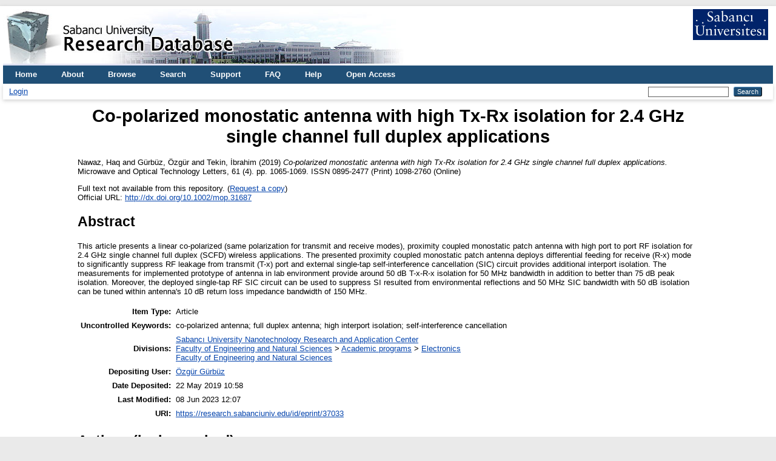

--- FILE ---
content_type: text/html; charset=utf-8
request_url: https://research.sabanciuniv.edu/id/eprint/37033/
body_size: 5119
content:
<!DOCTYPE html PUBLIC "-//W3C//DTD XHTML 1.0 Transitional//EN" "http://www.w3.org/TR/xhtml1/DTD/xhtml1-transitional.dtd">
<html xmlns="http://www.w3.org/1999/xhtml" lang="en">
  <head>
    <meta http-equiv="X-UA-Compatible" content="IE=edge" />
    <title> Co-polarized monostatic antenna with high Tx-Rx isolation for 2.4 GHz single channel full duplex applications  - Sabanci University Research Database</title>
    <link rel="icon" href="/favicon.ico" type="image/x-icon" />
    <link rel="shortcut icon" href="/favicon.ico" type="image/x-icon" />
    <meta name="eprints.eprintid" content="37033" />
<meta name="eprints.rev_number" content="19" />
<meta name="eprints.eprint_status" content="archive" />
<meta name="eprints.userid" content="19036" />
<meta name="eprints.dir" content="disk0/00/03/70/33" />
<meta name="eprints.datestamp" content="2019-05-22 07:58:25" />
<meta name="eprints.lastmod" content="2023-06-08 09:07:49" />
<meta name="eprints.status_changed" content="2019-05-22 07:58:25" />
<meta name="eprints.type" content="article" />
<meta name="eprints.metadata_visibility" content="show" />
<meta name="eprints.creators_name" content="Nawaz, Haq" />
<meta name="eprints.creators_name" content="Gürbüz, Özgür" />
<meta name="eprints.creators_name" content="Tekin, İbrahim" />
<meta name="eprints.creators_id" content="hnawaz@sabanciuniv.edu" />
<meta name="eprints.creators_id" content="ogurbuz@sabanciuniv.edu" />
<meta name="eprints.creators_id" content="tekin@sabanciuniv.edu" />
<meta name="eprints.creators_orcid" content="0000-0001-8905-3261" />
<meta name="eprints.creators_orcid" content="0000-0001-5716-1348" />
<meta name="eprints.creators_institution" content="Sabanci University" />
<meta name="eprints.creators_institution" content="Sabanci University" />
<meta name="eprints.creators_institution" content="Sabanci University" />
<meta name="eprints.title" content="Co-polarized monostatic antenna with high Tx-Rx isolation for 2.4 GHz single channel full duplex applications" />
<meta name="eprints.ispublished" content="pub" />
<meta name="eprints.divisions" content="su_sunum" />
<meta name="eprints.divisions" content="MDBF_EE" />
<meta name="eprints.divisions" content="su_fens" />
<meta name="eprints.full_text_status" content="none" />
<meta name="eprints.keywords" content="co-polarized antenna; full duplex antenna; high interport isolation; self-interference cancellation" />
<meta name="eprints.abstract" content="This article presents a linear co-polarized (same polarization for transmit and receive modes), proximity coupled monostatic patch antenna with high port to port RF isolation for 2.4 GHz single channel full duplex (SCFD) wireless applications. The presented proximity coupled monostatic patch antenna deploys differential feeding for receive (R-x) mode to significantly suppress RF leakage from transmit (T-x) port and external single-tap self-interference cancellation (SIC) circuit provides additional interport isolation. The measurements for implemented prototype of antenna in lab environment provide around 50 dB T-x-R-x isolation for 50 MHz bandwidth in addition to better than 75 dB peak isolation. Moreover, the deployed single-tap RF SIC circuit can be used to suppress SI resulted from environmental reflections and 50 MHz SIC bandwidth with 50 dB isolation can be tuned within antenna's 10 dB return loss impedance bandwidth of 150 MHz." />
<meta name="eprints.date" content="2019-04" />
<meta name="eprints.publication" content="Microwave and Optical Technology Letters" />
<meta name="eprints.volume" content="61" />
<meta name="eprints.number" content="4" />
<meta name="eprints.publisher" content="John Wiley &amp; Sons" />
<meta name="eprints.pagerange" content="1065-1069" />
<meta name="eprints.refereed" content="TRUE" />
<meta name="eprints.issn" content="0895-2477 (Print) 1098-2760 (Online)" />
<meta name="eprints.official_url" content="http://dx.doi.org/10.1002/mop.31687" />
<meta name="eprints.funders" content="Scientific and Technological Research Council of Turkey (TUBITAK) : 215E326" />
<meta name="eprints.article_type" content="article" />
<meta name="eprints.citation_index" content="sci" />
<meta name="eprints.scopus_citation_index" content="physical" />
<meta name="eprints.scope" content="international" />
<meta name="eprints.published_date" content="2019-04" />
<meta name="eprints.doi" content="10.1002/mop.31687" />
<meta name="eprints.security" content="public" />
<meta name="eprints.language" content="english" />
<meta name="eprints.interdisciplinary" content="no" />
<meta name="eprints.wos_total_cited" content="3" />
<meta name="eprints.wos_updated" content="2022-04-13" />
<meta name="eprints.wos_isi" content="WOS:000460571000037" />
<meta name="eprints.subject_area_wos" content="Engineering, Electrical &amp; Electronic; Optics" />
<meta name="eprints.subfield_area_wos" content="Engineering; Optics" />
<meta name="eprints.h5index" content="25" />
<meta name="eprints.impact_factor" content="0.948" />
<meta name="eprints.scopus_eid" content="2-s2.0-85059282728" />
<meta name="eprints.origin" content="scopus" />
<meta name="eprints.citation" content="  Nawaz, Haq and Gürbüz, Özgür and Tekin, İbrahim  (2019)     Co-polarized monostatic antenna with high Tx-Rx isolation for 2.4 GHz single channel full duplex applications.    Microwave and Optical Technology Letters, 61  (4).   pp. 1065-1069.  ISSN 0895-2477 (Print) 1098-2760 (Online)        " />
<link rel="schema.DC" href="http://purl.org/DC/elements/1.0/" />
<meta name="DC.relation" content="https://research.sabanciuniv.edu/id/eprint/37033/" />
<meta name="DC.title" content="Co-polarized monostatic antenna with high Tx-Rx isolation for 2.4 GHz single channel full duplex applications" />
<meta name="DC.creator" content="Nawaz, Haq" />
<meta name="DC.creator" content="Gürbüz, Özgür" />
<meta name="DC.creator" content="Tekin, İbrahim" />
<meta name="DC.description" content="This article presents a linear co-polarized (same polarization for transmit and receive modes), proximity coupled monostatic patch antenna with high port to port RF isolation for 2.4 GHz single channel full duplex (SCFD) wireless applications. The presented proximity coupled monostatic patch antenna deploys differential feeding for receive (R-x) mode to significantly suppress RF leakage from transmit (T-x) port and external single-tap self-interference cancellation (SIC) circuit provides additional interport isolation. The measurements for implemented prototype of antenna in lab environment provide around 50 dB T-x-R-x isolation for 50 MHz bandwidth in addition to better than 75 dB peak isolation. Moreover, the deployed single-tap RF SIC circuit can be used to suppress SI resulted from environmental reflections and 50 MHz SIC bandwidth with 50 dB isolation can be tuned within antenna's 10 dB return loss impedance bandwidth of 150 MHz." />
<meta name="DC.publisher" content="John Wiley &amp; Sons" />
<meta name="DC.date" content="2019-04" />
<meta name="DC.type" content="Article" />
<meta name="DC.type" content="PeerReviewed" />
<meta name="DC.identifier" content="  Nawaz, Haq and Gürbüz, Özgür and Tekin, İbrahim  (2019)     Co-polarized monostatic antenna with high Tx-Rx isolation for 2.4 GHz single channel full duplex applications.    Microwave and Optical Technology Letters, 61  (4).   pp. 1065-1069.  ISSN 0895-2477 (Print) 1098-2760 (Online)        " />
<meta name="DC.relation" content="http://dx.doi.org/10.1002/mop.31687" />
<meta name="DC.language" content="english" />
<link rel="alternate" href="https://research.sabanciuniv.edu/cgi/export/eprint/37033/RIS/xrepo-eprint-37033.ris" type="text/plain" title="Reference Manager" />
<link rel="alternate" href="https://research.sabanciuniv.edu/cgi/export/eprint/37033/DC/xrepo-eprint-37033.txt" type="text/plain; charset=utf-8" title="Dublin Core" />
<link rel="alternate" href="https://research.sabanciuniv.edu/cgi/export/eprint/37033/METS/xrepo-eprint-37033.xml" type="text/xml; charset=utf-8" title="METS" />
<link rel="alternate" href="https://research.sabanciuniv.edu/cgi/export/eprint/37033/JSON/xrepo-eprint-37033.js" type="application/json; charset=utf-8" title="JSON" />
<link rel="alternate" href="https://research.sabanciuniv.edu/cgi/export/eprint/37033/COinS/xrepo-eprint-37033.txt" type="text/plain; charset=utf-8" title="OpenURL ContextObject in Span" />
<link rel="alternate" href="https://research.sabanciuniv.edu/cgi/export/eprint/37033/CSV/xrepo-eprint-37033.csv" type="text/csv; charset=utf-8" title="Multiline CSV" />
<link rel="alternate" href="https://research.sabanciuniv.edu/cgi/export/eprint/37033/HTML/xrepo-eprint-37033.html" type="text/html; charset=utf-8" title="HTML Citation" />
<link rel="alternate" href="https://research.sabanciuniv.edu/cgi/export/eprint/37033/BibTeX/xrepo-eprint-37033.bib" type="text/plain; charset=utf-8" title="BibTeX" />
<link rel="alternate" href="https://research.sabanciuniv.edu/cgi/export/eprint/37033/Text/xrepo-eprint-37033.txt" type="text/plain; charset=utf-8" title="ASCII Citation" />
<link rel="alternate" href="https://research.sabanciuniv.edu/cgi/export/eprint/37033/Atom/xrepo-eprint-37033.xml" type="application/atom+xml;charset=utf-8" title="Atom" />
<link rel="alternate" href="https://research.sabanciuniv.edu/cgi/export/eprint/37033/RDFNT/xrepo-eprint-37033.nt" type="text/plain" title="RDF+N-Triples" />
<link rel="alternate" href="https://research.sabanciuniv.edu/cgi/export/eprint/37033/ContextObject/xrepo-eprint-37033.xml" type="text/xml; charset=utf-8" title="OpenURL ContextObject" />
<link rel="alternate" href="https://research.sabanciuniv.edu/cgi/export/eprint/37033/Refer/xrepo-eprint-37033.refer" type="text/plain" title="Refer" />
<link rel="alternate" href="https://research.sabanciuniv.edu/cgi/export/eprint/37033/Simple/xrepo-eprint-37033.txt" type="text/plain; charset=utf-8" title="Simple Metadata" />
<link rel="alternate" href="https://research.sabanciuniv.edu/cgi/export/eprint/37033/RDFN3/xrepo-eprint-37033.n3" type="text/n3" title="RDF+N3" />
<link rel="alternate" href="https://research.sabanciuniv.edu/cgi/export/eprint/37033/RDFXML/xrepo-eprint-37033.rdf" type="application/rdf+xml" title="RDF+XML" />
<link rel="alternate" href="https://research.sabanciuniv.edu/cgi/export/eprint/37033/DIDL/xrepo-eprint-37033.xml" type="text/xml; charset=utf-8" title="MPEG-21 DIDL" />
<link rel="alternate" href="https://research.sabanciuniv.edu/cgi/export/eprint/37033/XML/xrepo-eprint-37033.xml" type="application/vnd.eprints.data+xml; charset=utf-8" title="EP3 XML" />
<link rel="alternate" href="https://research.sabanciuniv.edu/cgi/export/eprint/37033/EndNote/xrepo-eprint-37033.enw" type="text/plain; charset=utf-8" title="EndNote" />
<link rel="alternate" href="https://research.sabanciuniv.edu/cgi/export/eprint/37033/MODS/xrepo-eprint-37033.xml" type="text/xml; charset=utf-8" title="MODS" />
<link rel="Top" href="https://research.sabanciuniv.edu/" />
    <link rel="Sword" href="https://research.sabanciuniv.edu/sword-app/servicedocument" />
    <link rel="SwordDeposit" href="https://research.sabanciuniv.edu/id/contents" />
    <link rel="Search" type="text/html" href="https://research.sabanciuniv.edu/cgi/search" />
    <link rel="Search" type="application/opensearchdescription+xml" href="https://research.sabanciuniv.edu/cgi/opensearchdescription" title="Sabanci University Research Database" />
    <script type="text/javascript">
// <![CDATA[
var eprints_http_root = "https://research.sabanciuniv.edu";
var eprints_http_cgiroot = "https://research.sabanciuniv.edu/cgi";
var eprints_oai_archive_id = "research.sabanciuniv.edu";
var eprints_logged_in = false;
var eprints_logged_in_userid = 0; 
var eprints_logged_in_username = ""; 
var eprints_logged_in_usertype = ""; 
// ]]></script>
    <style type="text/css">.ep_logged_in { display: none }</style>
    <link rel="stylesheet" type="text/css" href="/style/auto-3.4.3.css" />
    <script type="text/javascript" src="/javascript/auto-3.4.3.js">
//padder
</script>
    <!--[if lte IE 6]>
        <link rel="stylesheet" type="text/css" href="/style/ie6.css" />
   <![endif]-->
    <meta name="Generator" content="EPrints 3.4.3" />
    <meta http-equiv="Content-Type" content="text/html; charset=UTF-8" />
    <meta http-equiv="Content-Language" content="en" />
    
	<!-- Global site tag (gtag.js) - Google Analytics -->
	<script async="true" src="https://www.googletagmanager.com/gtag/js?id=G-KS6J8ZTHL9">// <!-- No script --></script>
	<script>
	  window.dataLayer = window.dataLayer || [];
	  function gtag(){dataLayer.push(arguments);}
	  gtag('js', new Date());

	  gtag('config', 'G-KS6J8ZTHL9');
	</script>	
  </head>
  <body>
    
    <div id="wrapper">
      <header>
        <div class="ep_tm_header ep_noprint">
		
		<!-- 31.03.2022 sumod -->
		<div>
			<div style="float: left; text-align: left;"><img alt="title" src="/images/logo_eng.jpg" />    </div> 
			<div align="right" style="float: right; text-align: right;" right="display:inline">
				<a href="http://www.sabanciuniv.edu"><img src="/images/su.jpg" border="0" /></a>  <br /><br />
			</div> 
		</div> 
						
		
          <nav aria-label="Main Navigation">
            <ul role="menu" class="ep_tm_menu">
              <li>
                <a href="/" title="Go to start page!" role="menuitem">
                  Home
                </a>
              </li>
<!-- 29.03.2022 sumod 		  
              <li>
                <a href="{$config{rel_path}}/information.html" title="{phrase('template/navigation:about:title')}" role="menuitem">
                  <epc:phrase ref="template/navigation:about"/>
                </a>
              </li>
-->	

<!-- 29.03.2022 sumod 	About -->
              <li>
                <a href="/about.html" title="Get some detailed repository information!" role="menuitem">
                  About
                </a>
              </li>
			  
              <li>
                <a href="/view/" title="Browse the items using prepared lists!" role="menuitem" menu="ep_tm_menu_browse" aria-owns="ep_tm_menu_browse">
                  Browse
                </a>
                <ul role="menu" id="ep_tm_menu_browse" style="display:none;">
                  <li>
                    <a href="/view/year/" role="menuitem">
                      Browse by 
                      Year
                    </a>
                  </li>
                  <li>
                    <a href="/view/subjects/" role="menuitem">
                      Browse by 
                      Subject
                    </a>
                  </li>
                  <li>
                    <a href="/view/divisions/" role="menuitem">
                      Browse by 
                      Division
                    </a>
                  </li>
                  <li>
                    <a href="/view/creators/" role="menuitem">
                      Browse by 
                      Author
                    </a>
                  </li>
                </ul>
              </li>
			  
<!-- 29.03.2022 sumod Search -->
              <li>
                <a href="/cgi/search" title="Search" role="menuitem">Search</a>
              </li>			  
			  
<!-- 29.03.2022 sumod Support -->	
              <li>
                <a href="/support.html" title="Support" role="menuitem">Support</a>
              </li>

<!-- 29.03.2022 sumod FAQ -->	
              <li>
                <a href="/faq.html" title="FAQ" role="menuitem">FAQ</a>
              </li>

<!-- 29.03.2022 sumod Help -->	
              <li>
                <a href="/help" title="Help" role="menuitem">Help</a>
              </li>

<!-- 29.03.2022 sumod Open Access -->	
              <li>
                <a href="https://bm.sabanciuniv.edu/en/open-access" title="Open Access" role="menuitem">Open Access</a>
              </li>			  
            </ul>
          </nav>
        
          <div class="ep_tm_searchbar">
            <div>
              <ul class="ep_tm_key_tools" id="ep_tm_menu_tools" role="toolbar"><li><a href="/cgi/users/home">Login</a></li></ul>
            </div>
            <div>
              
              <form method="get" accept-charset="utf-8" action="/cgi/search" style="display:inline" role="search" aria-label="Publication simple search">
                <input class="ep_tm_searchbarbox" size="20" type="text" name="q" aria-labelledby="searchbutton" />
                <input class="ep_tm_searchbarbutton" value="Search" type="submit" name="_action_search" id="searchbutton" />
                <input type="hidden" name="_action_search" value="Search" />
                <input type="hidden" name="_order" value="bytitle" />
                <input type="hidden" name="basic_srchtype" value="ALL" />
                <input type="hidden" name="_satisfyall" value="ALL" />
              </form>
            </div>
          </div>
        </div>
      </header>

      <div id="main_content">
        <div class="ep_tm_page_content">
          <h1 id="page-title" class="ep_tm_pagetitle">
            

Co-polarized monostatic antenna with high Tx-Rx isolation for 2.4 GHz single channel full duplex applications


          </h1>
		  
		  
		  
		  
		  
		  <!-- 24.03.2022 somod -->
			<!-- KAF raporlama uyari baslangic 
			<div id="m1" class="ep_msg_warning">
				<div class="ep_msg_warning_content">
					<table>
						<tbody>
							<tr>
								<td><img alt="Warning" src="/style/images/warning.png" class="ep_msg_warning_icon" /></td>
								<td>The system is temporarily closed to updates for reporting purpose.</td>
							</tr>
						</tbody>
					</table>
				</div>
			</div>
		   KAF Raporlama uyari sonu -->		  			
		  
		  
		  
		  
		  
          <div class="ep_summary_content"><div class="ep_summary_content_left"></div><div class="ep_summary_content_right"></div><div class="ep_summary_content_top"></div><div class="ep_summary_content_main">

  <p style="margin-bottom: 1em">
    


    <span class="person_name">Nawaz, Haq</span> and <span class="person_name">Gürbüz, Özgür</span> and <span class="person_name">Tekin, İbrahim</span>
  

(2019)
<!-- resubmitted article icin date gosterimi -->






<em>Co-polarized monostatic antenna with high Tx-Rx isolation for 2.4 GHz single channel full duplex applications.</em>


  
    Microwave and Optical Technology Letters, 61
       (4).
    
     pp. 1065-1069.
     ISSN 0895-2477 (Print) 1098-2760 (Online)
	
  



  





  </p>

  

  

    
      Full text not available from this repository.
      
        (<a href="https://research.sabanciuniv.edu/cgi/request_doc?eprintid=37033">Request a copy</a>)
      
    
  
    

  

  
    <div style="margin-bottom: 1em">
      Official URL: <a href="http://dx.doi.org/10.1002/mop.31687">http://dx.doi.org/10.1002/mop.31687</a>
    </div>
  

  
    <h2>Abstract</h2>
    <div style="text-align: left; margin: 1em auto 0em auto">This article presents a linear co-polarized (same polarization for transmit and receive modes), proximity coupled monostatic patch antenna with high port to port RF isolation for 2.4 GHz single channel full duplex (SCFD) wireless applications. The presented proximity coupled monostatic patch antenna deploys differential feeding for receive (R-x) mode to significantly suppress RF leakage from transmit (T-x) port and external single-tap self-interference cancellation (SIC) circuit provides additional interport isolation. The measurements for implemented prototype of antenna in lab environment provide around 50 dB T-x-R-x isolation for 50 MHz bandwidth in addition to better than 75 dB peak isolation. Moreover, the deployed single-tap RF SIC circuit can be used to suppress SI resulted from environmental reflections and 50 MHz SIC bandwidth with 50 dB isolation can be tuned within antenna's 10 dB return loss impedance bandwidth of 150 MHz.</div>
  

  <table style="margin-bottom: 1em; margin-top: 1em;" cellpadding="3">
    <tr>
      <th align="right">Item Type:</th>
      <td>
        Article
        
        
        
      </td>
    </tr>
    
    
      
    
      
    
      
        <tr>
          <th align="right">Uncontrolled Keywords:</th>
          <td valign="top">co-polarized antenna; full duplex antenna; high interport isolation; self-interference cancellation</td>
        </tr>
      
    
      
    
      
        <tr>
          <th align="right">Divisions:</th>
          <td valign="top"><a href="https://research.sabanciuniv.edu/view/divisions/su=5Fsunum/">Sabancı University Nanotechnology Research and Application Center</a><br /><a href="https://research.sabanciuniv.edu/view/divisions/su=5Ffens/">Faculty of Engineering and Natural Sciences</a> &gt; <a href="https://research.sabanciuniv.edu/view/divisions/su=5Ffens=5Fprog/">Academic programs</a> &gt; <a href="https://research.sabanciuniv.edu/view/divisions/MDBF=5FEE/">Electronics</a><br /><a href="https://research.sabanciuniv.edu/view/divisions/su=5Ffens/">Faculty of Engineering and Natural Sciences</a></td>
        </tr>
      
    
      
    
      
        <tr>
          <th align="right">Depositing User:</th>
          <td valign="top">

<a href="https://research.sabanciuniv.edu/cgi/users/home?screen=User::View&amp;userid=19036"><span class="ep_name_citation"><span class="person_name">Özgür Gürbüz</span></span></a>

</td>
        </tr>
      
    
      
        <tr>
          <th align="right">Date Deposited:</th>
          <td valign="top">22 May 2019 10:58</td>
        </tr>
      
    
      
        <tr>
          <th align="right">Last Modified:</th>
          <td valign="top">08 Jun 2023 12:07</td>
        </tr>
      
    
    <tr>
      <th align="right">URI:</th>
      <td valign="top"><a href="https://research.sabanciuniv.edu/id/eprint/37033">https://research.sabanciuniv.edu/id/eprint/37033</a></td>
    </tr>
  </table>

  
  

  
    <h2 id="actions">Actions (login required)</h2>
    <dl class="ep_summary_page_actions">
    
      <dt><a href="/cgi/users/home?screen=EPrint%3A%3AView&amp;eprintid=37033"><img src="/style/images/action_view.png" alt="View Item" class="ep_form_action_icon" role="button" /></a></dt>
      <dd>View Item</dd>
    
    </dl>
  

</div><div class="ep_summary_content_bottom"></div><div class="ep_summary_content_after"></div></div>
        </div>
      </div>

      <footer>
        <div class="ep_tm_footer ep_noprint">
          <span>Sabanci University Research Database is powered by <em>EPrints 3.4</em> which is developed by the <a href="https://www.ecs.soton.ac.uk/">School of Electronics and Computer Science</a> at the University of Southampton. <a href="/eprints/">About EPrints</a> | <a href="/accessibility/">Accessibility</a></span>
          <div class="ep_tm_eprints_logo">
            <a rel="external" href="https://eprints.org/software/">
              <img alt="EPrints Logo" src="/images/eprintslogo.png" /><img alt="EPrints Publications Flavour Logo" src="/images/flavour.png" style="width: 28px" />
            </a>
          </div>
        </div>
      </footer>
    </div> <!-- wrapper -->
  </body>
</html>